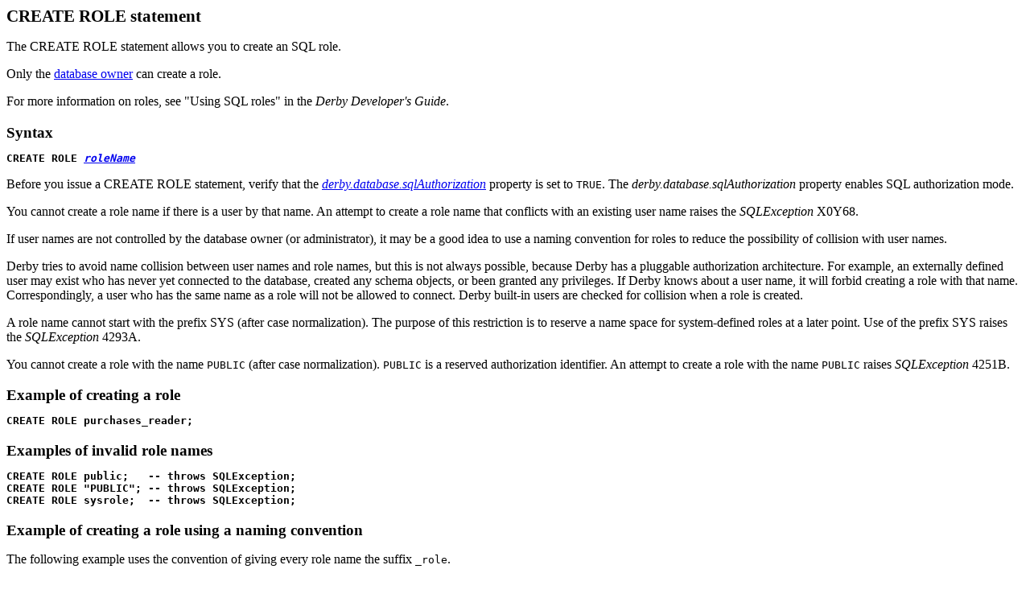

--- FILE ---
content_type: text/html
request_url: https://db.apache.org/derby/docs/10.6/ref/rrefcreaterole.html
body_size: 2150
content:
<!--
  Licensed to the Apache Software Foundation (ASF) under one or more
  contributor license agreements.  See the NOTICE file distributed with
  this work for additional information regarding copyright ownership.
  The ASF licenses this file to You under the Apache License, Version 2.0
  (the "License"); you may not use this file except in compliance with
  the License.  You may obtain a copy of the License at

      http://www.apache.org/licenses/LICENSE-2.0

  Unless required by applicable law or agreed to in writing, software
  distributed under the License is distributed on an "AS IS" BASIS,
  WITHOUT WARRANTIES OR CONDITIONS OF ANY KIND, either express or implied.
  See the License for the specific language governing permissions and
  limitations under the License.
-->
<?xml version="1.0" encoding="UTF-8"?>
<!DOCTYPE html PUBLIC "-//W3C//DTD XHTML 1.0 Transitional//EN" "http://www.w3.org/TR/xhtml1/DTD/xhtml1-transitional.dtd">
<html lang="en-us" xml:lang="en-us">
<head>
<meta content="text/html; charset=utf-8" http-equiv="Content-Type" />
<meta name="copyright" content="(C) Copyright 2005" />
<meta name="DC.rights.owner" content="(C) Copyright 2005" />
<meta content="public" name="security" />
<meta content="index,follow" name="Robots" />
<meta http-equiv="PICS-Label" content='(PICS-1.1 "http://www.icra.org/ratingsv02.html" l gen true r (cz 1 lz 1 nz 1 oz 1 vz 1) "http://www.rsac.org/ratingsv01.html" l gen true r (n 0 s 0 v 0 l 0) "http://www.classify.org/safesurf/" l gen true r (SS~~000 1))' />
<meta content="reference" name="DC.Type" />
<meta name="DC.Title" content="CREATE ROLE statement" />
<meta content="CREATE ROLE statement, SQL statements, CREATE ROLE, roles, creating" name="DC.subject" />
<meta content="CREATE ROLE statement, SQL statements, CREATE ROLE, roles, creating" name="keywords" />
<meta scheme="URI" name="DC.Relation" content="rrefsetrole.html" />
<meta scheme="URI" name="DC.Relation" content="rrefdroprole.html" />
<meta scheme="URI" name="DC.Relation" content="rrefcurrentrole.html" />
<meta scheme="URI" name="DC.Relation" content="rrefsistabssysroles.html" />
<meta scheme="URI" name="DC.Relation" content="crefsqlj95081.html" />
<meta scheme="URI" name="DC.Relation" content="rrefcreatefunctionstatement.html" />
<meta scheme="URI" name="DC.Relation" content="rrefsqlj20937.html" />
<meta scheme="URI" name="DC.Relation" content="rrefcreateprocedurestatement.html" />
<meta scheme="URI" name="DC.Relation" content="rrefsqlj31580.html" />
<meta scheme="URI" name="DC.Relation" content="rrefsqljcreatesequence.html" />
<meta scheme="URI" name="DC.Relation" content="rrefsqljcreatesynonym.html" />
<meta scheme="URI" name="DC.Relation" content="rrefsqlj24513.html" />
<meta scheme="URI" name="DC.Relation" content="rrefsqlj43125.html" />
<meta scheme="URI" name="DC.Relation" content="rrefsqljcreatetype.html" />
<meta scheme="URI" name="DC.Relation" content="rrefsqlj15446.html" />
<meta content="XHTML" name="DC.Format" />
<meta content="rrefcreaterole" name="DC.Identifier" />
<meta content="en-us" name="DC.Language" />
<link href="commonltr.css" type="text/css" rel="stylesheet" />
<title>CREATE ROLE statement</title>
</head>
<body id="rrefcreaterole"><a name="rrefcreaterole"><!-- --></a>


<h1 class="topictitle1">CREATE ROLE statement</h1>


<div>
<div class="section">
<p>The CREATE ROLE statement allows you to create an SQL role.</p>

<p>Only the
<a href="rrefattrib26867.html#rrefattrib26867">database owner</a> can
create a role.</p>

<p>For more information on roles, see "Using SQL roles" in the
<span><em>Derby Developer's Guide</em></span>.</p>

</div>

<div class="section"><h4 class="sectiontitle">Syntax</h4> 
<pre>
<strong>CREATE ROLE <em><a href="rrefrolename.html#rrefrolename">roleName</a></em>
</strong></pre>

</div>

<div class="section">
<p>Before you issue a CREATE ROLE statement, verify that the
<em><a href="rrefpropersqlauth.html#rrefpropersqlauth">derby.database.sqlAuthorization</a></em>
property is set to <samp class="codeph">TRUE</samp>. The
<em>derby.database.sqlAuthorization</em> property enables SQL authorization mode.
</p>

<p>You cannot create a role name if there is a user by that name. An attempt
to create a role name that conflicts with an existing user name raises the
<em>SQLException</em> X0Y68.</p>

<p>If user names are not controlled by the database owner (or administrator),
it may be a good idea to use a naming convention for roles to reduce the
possibility of collision with user names.</p>

<p><span>Derby</span> tries to avoid name
collision between user names and role names, but this is not always possible,
because <span>Derby</span> has a
pluggable authorization architecture. For example, an externally defined user
may exist who has never yet connected to the database, created any schema
objects, or been granted any privileges. If 
<span>Derby</span> knows about a user
name, it will forbid creating a role with that name.  Correspondingly, a user
who has the same name as a role will not be allowed to connect.
<span>Derby</span> built-in users are
checked for collision when a role is created.</p>

<p>A role name cannot start with the prefix SYS (after case normalization). The
purpose of this restriction is to reserve a name space for system-defined roles
at a later point. Use of the prefix SYS raises the <em>SQLException</em> 4293A.
</p>

<p>You cannot create a role with the name <samp class="codeph">PUBLIC</samp> (after case
normalization). <samp class="codeph">PUBLIC</samp> is a reserved authorization identifier.
An attempt to create a role with the name <samp class="codeph">PUBLIC</samp> raises
<em>SQLException</em> 4251B.</p>

</div>

<div class="example"><h4 class="sectiontitle">Example of creating a role</h4>
<pre><strong>CREATE ROLE purchases_reader;</strong></pre>

</div>

<div class="example"><h4 class="sectiontitle">Examples of invalid role names</h4>
<pre><strong>CREATE ROLE public;   -- throws SQLException;
CREATE ROLE "PUBLIC"; -- throws SQLException;
CREATE ROLE sysrole;  -- throws SQLException;</strong></pre>

</div>

<div class="example"><h4 class="sectiontitle">Example of creating a role using a naming convention</h4>
<p>The following example uses the convention of giving every role name the
suffix <samp class="codeph">_role</samp>.</p>

<pre><strong>CREATE ROLE purchases_reader_role;</strong></pre>

</div>

</div>

<div>
<div class="familylinks">
<div class="parentlink"><strong>Parent topic:</strong> <a href="crefsqlj95081.html" title="">CREATE statements</a></div>
</div>
<div class="relref"><strong>Related reference</strong><br />
<div><a href="rrefcreatefunctionstatement.html" title="The CREATE FUNCTION statement allows you to create Java functions, which you can then use in an expression.">CREATE FUNCTION statement</a></div>
<div><a href="rrefsqlj20937.html" title="">CREATE INDEX statement</a></div>
<div><a href="rrefcreateprocedurestatement.html" title="">CREATE PROCEDURE statement</a></div>
<div><a href="rrefsqlj31580.html" title="">CREATE SCHEMA statement</a></div>
<div><a href="rrefsqljcreatesequence.html" title="">CREATE SEQUENCE statement</a></div>
<div><a href="rrefsqljcreatesynonym.html" title="">CREATE SYNONYM statement</a></div>
<div><a href="rrefsqlj24513.html" title="">CREATE TABLE statement</a></div>
<div><a href="rrefsqlj43125.html" title="">CREATE TRIGGER statement</a></div>
<div><a href="rrefsqljcreatetype.html" title="">CREATE TYPE statement</a></div>
<div><a href="rrefsqlj15446.html" title="">CREATE VIEW statement</a></div>
<div><a href="rrefsetrole.html" title="">SET ROLE statement</a></div>
<div><a href="rrefdroprole.html" title="">DROP ROLE statement</a></div>
<div><a href="rrefcurrentrole.html" title="">CURRENT_ROLE function</a></div>
<div><a href="rrefsistabssysroles.html" title="The SYSROLES table stores the roles in the database.">SYSROLES system table</a></div>
</div>
</div>

</body>
</html>
